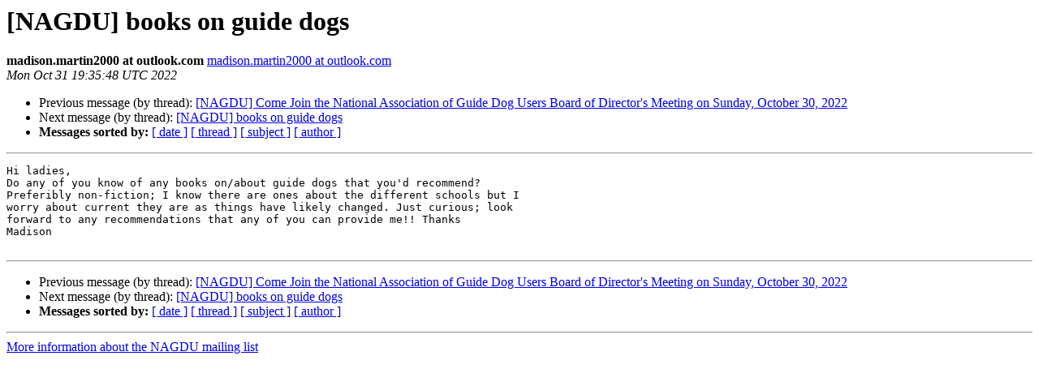

--- FILE ---
content_type: text/html
request_url: http://nfbnet.org/pipermail/nagdu_nfbnet.org/2022-October/074354.html
body_size: 2924
content:
<!DOCTYPE HTML PUBLIC "-//W3C//DTD HTML 4.01 Transitional//EN">
<HTML>
 <HEAD>
   <TITLE> [NAGDU] books on guide dogs
   </TITLE>
   <LINK REL="Index" HREF="index.html" >
   <LINK REL="made" HREF="mailto:nagdu%40nfbnet.org?Subject=Re%3A%20%5BNAGDU%5D%20books%20on%20guide%20dogs&In-Reply-To=%3CSA0PR06MB6923EDE09E288E78B8956B288E379%40SA0PR06MB6923.namprd06.prod.outlook.com%3E">
   <META NAME="robots" CONTENT="index,nofollow">
   <style type="text/css">
       pre {
           white-space: pre-wrap;       /* css-2.1, curent FF, Opera, Safari */
           }
   </style>
   <META http-equiv="Content-Type" content="text/html; charset=us-ascii">
   <LINK REL="Previous"  HREF="074353.html">
   <LINK REL="Next"  HREF="074356.html">
 </HEAD>
 <BODY BGCOLOR="#ffffff">
   <H1>[NAGDU] books on guide dogs</H1>
    <B>madison.martin2000 at outlook.com</B> 
    <A HREF="mailto:nagdu%40nfbnet.org?Subject=Re%3A%20%5BNAGDU%5D%20books%20on%20guide%20dogs&In-Reply-To=%3CSA0PR06MB6923EDE09E288E78B8956B288E379%40SA0PR06MB6923.namprd06.prod.outlook.com%3E"
       TITLE="[NAGDU] books on guide dogs">madison.martin2000 at outlook.com
       </A><BR>
    <I>Mon Oct 31 19:35:48 UTC 2022</I>
    <P><UL>
        <LI>Previous message (by thread): <A HREF="074353.html">[NAGDU] Come Join the National Association of Guide Dog Users Board of Director's Meeting on Sunday, October 30, 2022
</A></li>
        <LI>Next message (by thread): <A HREF="074356.html">[NAGDU] books on guide dogs
</A></li>
         <LI> <B>Messages sorted by:</B> 
              <a href="date.html#74354">[ date ]</a>
              <a href="thread.html#74354">[ thread ]</a>
              <a href="subject.html#74354">[ subject ]</a>
              <a href="author.html#74354">[ author ]</a>
         </LI>
       </UL>
    <HR>  
<!--beginarticle-->
<PRE>Hi ladies, 
Do any of you know of any books on/about guide dogs that you'd recommend?
Preferibly non-fiction; I know there are ones about the different schools but I
worry about current they are as things have likely changed. Just curious; look
forward to any recommendations that any of you can provide me!! Thanks
Madison
 
</PRE>



<!--endarticle-->
    <HR>
    <P><UL>
        <!--threads-->
	<LI>Previous message (by thread): <A HREF="074353.html">[NAGDU] Come Join the National Association of Guide Dog Users Board of Director's Meeting on Sunday, October 30, 2022
</A></li>
	<LI>Next message (by thread): <A HREF="074356.html">[NAGDU] books on guide dogs
</A></li>
         <LI> <B>Messages sorted by:</B> 
              <a href="date.html#74354">[ date ]</a>
              <a href="thread.html#74354">[ thread ]</a>
              <a href="subject.html#74354">[ subject ]</a>
              <a href="author.html#74354">[ author ]</a>
         </LI>
       </UL>

<hr>
<a href="http://nfbnet.org/mailman/listinfo/nagdu_nfbnet.org">More information about the NAGDU
mailing list</a><br>
</body></html>
